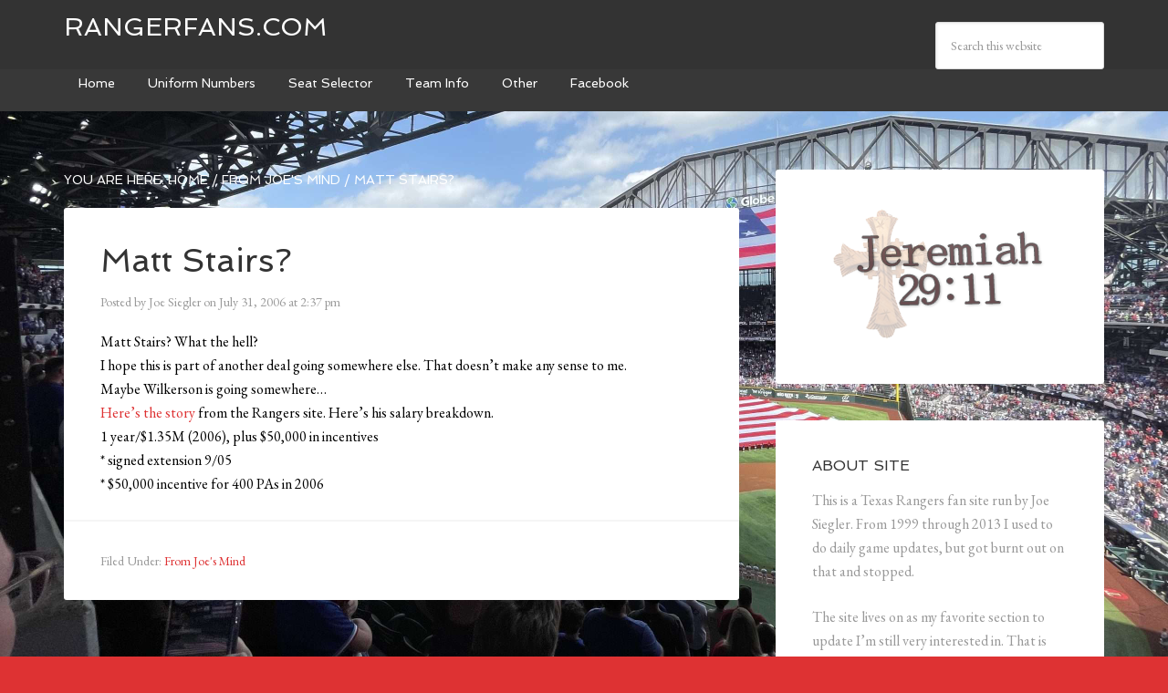

--- FILE ---
content_type: text/html; charset=UTF-8
request_url: https://www.rangerfans.com/2006/07/matt-stairs/
body_size: 11467
content:
<!DOCTYPE html>
<html lang="en-US"><head>
<meta charset="UTF-8">
<meta name="viewport" content="width=device-width, initial-scale=1">
<title>Matt Stairs? &mdash; Rangerfans.com</title>
<meta name="robots" content="max-image-preview:large">
<link rel="dns-prefetch" href="//fonts.googleapis.com">
<link rel="alternate" type="application/rss+xml" title="Rangerfans.com &raquo; Feed" href="https://www.rangerfans.com/feed/">
<link rel="alternate" type="application/rss+xml" title="Rangerfans.com &raquo; Comments Feed" href="https://www.rangerfans.com/comments/feed/">
<link rel="alternate" title="oEmbed (JSON)" type="application/json+oembed" href="https://www.rangerfans.com/wp-json/oembed/1.0/embed?url=https%3A%2F%2Fwww.rangerfans.com%2F2006%2F07%2Fmatt-stairs%2F">
<link rel="alternate" title="oEmbed (XML)" type="text/xml+oembed" href="https://www.rangerfans.com/wp-json/oembed/1.0/embed?url=https%3A%2F%2Fwww.rangerfans.com%2F2006%2F07%2Fmatt-stairs%2F&amp;format=xml">
<link rel="canonical" href="https://www.rangerfans.com/2006/07/matt-stairs/">
<style id="wp-img-auto-sizes-contain-inline-css" type="text/css">
img:is([sizes=auto i],[sizes^="auto," i]){contain-intrinsic-size:3000px 1500px}
/*# sourceURL=wp-img-auto-sizes-contain-inline-css */
</style>
<link rel="stylesheet" id="agency-pro-css" href="https://www.rangerfans.com/wp-content/themes/agency-pro/style.css?ver=3.1.5" type="text/css" media="all">
<style id="wp-emoji-styles-inline-css" type="text/css">

	img.wp-smiley, img.emoji {
		display: inline !important;
		border: none !important;
		box-shadow: none !important;
		height: 1em !important;
		width: 1em !important;
		margin: 0 0.07em !important;
		vertical-align: -0.1em !important;
		background: none !important;
		padding: 0 !important;
	}
/*# sourceURL=wp-emoji-styles-inline-css */
</style>
<style id="wp-block-library-inline-css" type="text/css">
:root{--wp-block-synced-color:#7a00df;--wp-block-synced-color--rgb:122,0,223;--wp-bound-block-color:var(--wp-block-synced-color);--wp-editor-canvas-background:#ddd;--wp-admin-theme-color:#007cba;--wp-admin-theme-color--rgb:0,124,186;--wp-admin-theme-color-darker-10:#006ba1;--wp-admin-theme-color-darker-10--rgb:0,107,160.5;--wp-admin-theme-color-darker-20:#005a87;--wp-admin-theme-color-darker-20--rgb:0,90,135;--wp-admin-border-width-focus:2px}@media (min-resolution:192dpi){:root{--wp-admin-border-width-focus:1.5px}}.wp-element-button{cursor:pointer}:root .has-very-light-gray-background-color{background-color:#eee}:root .has-very-dark-gray-background-color{background-color:#313131}:root .has-very-light-gray-color{color:#eee}:root .has-very-dark-gray-color{color:#313131}:root .has-vivid-green-cyan-to-vivid-cyan-blue-gradient-background{background:linear-gradient(135deg,#00d084,#0693e3)}:root .has-purple-crush-gradient-background{background:linear-gradient(135deg,#34e2e4,#4721fb 50%,#ab1dfe)}:root .has-hazy-dawn-gradient-background{background:linear-gradient(135deg,#faaca8,#dad0ec)}:root .has-subdued-olive-gradient-background{background:linear-gradient(135deg,#fafae1,#67a671)}:root .has-atomic-cream-gradient-background{background:linear-gradient(135deg,#fdd79a,#004a59)}:root .has-nightshade-gradient-background{background:linear-gradient(135deg,#330968,#31cdcf)}:root .has-midnight-gradient-background{background:linear-gradient(135deg,#020381,#2874fc)}:root{--wp--preset--font-size--normal:16px;--wp--preset--font-size--huge:42px}.has-regular-font-size{font-size:1em}.has-larger-font-size{font-size:2.625em}.has-normal-font-size{font-size:var(--wp--preset--font-size--normal)}.has-huge-font-size{font-size:var(--wp--preset--font-size--huge)}.has-text-align-center{text-align:center}.has-text-align-left{text-align:left}.has-text-align-right{text-align:right}.has-fit-text{white-space:nowrap!important}#end-resizable-editor-section{display:none}.aligncenter{clear:both}.items-justified-left{justify-content:flex-start}.items-justified-center{justify-content:center}.items-justified-right{justify-content:flex-end}.items-justified-space-between{justify-content:space-between}.screen-reader-text{border:0;clip-path:inset(50%);height:1px;margin:-1px;overflow:hidden;padding:0;position:absolute;width:1px;word-wrap:normal!important}.screen-reader-text:focus{background-color:#ddd;clip-path:none;color:#444;display:block;font-size:1em;height:auto;left:5px;line-height:normal;padding:15px 23px 14px;text-decoration:none;top:5px;width:auto;z-index:100000}html :where(.has-border-color){border-style:solid}html :where([style*=border-top-color]){border-top-style:solid}html :where([style*=border-right-color]){border-right-style:solid}html :where([style*=border-bottom-color]){border-bottom-style:solid}html :where([style*=border-left-color]){border-left-style:solid}html :where([style*=border-width]){border-style:solid}html :where([style*=border-top-width]){border-top-style:solid}html :where([style*=border-right-width]){border-right-style:solid}html :where([style*=border-bottom-width]){border-bottom-style:solid}html :where([style*=border-left-width]){border-left-style:solid}html :where(img[class*=wp-image-]){height:auto;max-width:100%}:where(figure){margin:0 0 1em}html :where(.is-position-sticky){--wp-admin--admin-bar--position-offset:var(--wp-admin--admin-bar--height,0px)}@media screen and (max-width:600px){html :where(.is-position-sticky){--wp-admin--admin-bar--position-offset:0px}}

/*# sourceURL=wp-block-library-inline-css */
</style><style id="global-styles-inline-css" type="text/css">
:root{--wp--preset--aspect-ratio--square: 1;--wp--preset--aspect-ratio--4-3: 4/3;--wp--preset--aspect-ratio--3-4: 3/4;--wp--preset--aspect-ratio--3-2: 3/2;--wp--preset--aspect-ratio--2-3: 2/3;--wp--preset--aspect-ratio--16-9: 16/9;--wp--preset--aspect-ratio--9-16: 9/16;--wp--preset--color--black: #000000;--wp--preset--color--cyan-bluish-gray: #abb8c3;--wp--preset--color--white: #ffffff;--wp--preset--color--pale-pink: #f78da7;--wp--preset--color--vivid-red: #cf2e2e;--wp--preset--color--luminous-vivid-orange: #ff6900;--wp--preset--color--luminous-vivid-amber: #fcb900;--wp--preset--color--light-green-cyan: #7bdcb5;--wp--preset--color--vivid-green-cyan: #00d084;--wp--preset--color--pale-cyan-blue: #8ed1fc;--wp--preset--color--vivid-cyan-blue: #0693e3;--wp--preset--color--vivid-purple: #9b51e0;--wp--preset--gradient--vivid-cyan-blue-to-vivid-purple: linear-gradient(135deg,rgb(6,147,227) 0%,rgb(155,81,224) 100%);--wp--preset--gradient--light-green-cyan-to-vivid-green-cyan: linear-gradient(135deg,rgb(122,220,180) 0%,rgb(0,208,130) 100%);--wp--preset--gradient--luminous-vivid-amber-to-luminous-vivid-orange: linear-gradient(135deg,rgb(252,185,0) 0%,rgb(255,105,0) 100%);--wp--preset--gradient--luminous-vivid-orange-to-vivid-red: linear-gradient(135deg,rgb(255,105,0) 0%,rgb(207,46,46) 100%);--wp--preset--gradient--very-light-gray-to-cyan-bluish-gray: linear-gradient(135deg,rgb(238,238,238) 0%,rgb(169,184,195) 100%);--wp--preset--gradient--cool-to-warm-spectrum: linear-gradient(135deg,rgb(74,234,220) 0%,rgb(151,120,209) 20%,rgb(207,42,186) 40%,rgb(238,44,130) 60%,rgb(251,105,98) 80%,rgb(254,248,76) 100%);--wp--preset--gradient--blush-light-purple: linear-gradient(135deg,rgb(255,206,236) 0%,rgb(152,150,240) 100%);--wp--preset--gradient--blush-bordeaux: linear-gradient(135deg,rgb(254,205,165) 0%,rgb(254,45,45) 50%,rgb(107,0,62) 100%);--wp--preset--gradient--luminous-dusk: linear-gradient(135deg,rgb(255,203,112) 0%,rgb(199,81,192) 50%,rgb(65,88,208) 100%);--wp--preset--gradient--pale-ocean: linear-gradient(135deg,rgb(255,245,203) 0%,rgb(182,227,212) 50%,rgb(51,167,181) 100%);--wp--preset--gradient--electric-grass: linear-gradient(135deg,rgb(202,248,128) 0%,rgb(113,206,126) 100%);--wp--preset--gradient--midnight: linear-gradient(135deg,rgb(2,3,129) 0%,rgb(40,116,252) 100%);--wp--preset--font-size--small: 13px;--wp--preset--font-size--medium: 20px;--wp--preset--font-size--large: 36px;--wp--preset--font-size--x-large: 42px;--wp--preset--spacing--20: 0.44rem;--wp--preset--spacing--30: 0.67rem;--wp--preset--spacing--40: 1rem;--wp--preset--spacing--50: 1.5rem;--wp--preset--spacing--60: 2.25rem;--wp--preset--spacing--70: 3.38rem;--wp--preset--spacing--80: 5.06rem;--wp--preset--shadow--natural: 6px 6px 9px rgba(0, 0, 0, 0.2);--wp--preset--shadow--deep: 12px 12px 50px rgba(0, 0, 0, 0.4);--wp--preset--shadow--sharp: 6px 6px 0px rgba(0, 0, 0, 0.2);--wp--preset--shadow--outlined: 6px 6px 0px -3px rgb(255, 255, 255), 6px 6px rgb(0, 0, 0);--wp--preset--shadow--crisp: 6px 6px 0px rgb(0, 0, 0);}:where(.is-layout-flex){gap: 0.5em;}:where(.is-layout-grid){gap: 0.5em;}body .is-layout-flex{display: flex;}.is-layout-flex{flex-wrap: wrap;align-items: center;}.is-layout-flex > :is(*, div){margin: 0;}body .is-layout-grid{display: grid;}.is-layout-grid > :is(*, div){margin: 0;}:where(.wp-block-columns.is-layout-flex){gap: 2em;}:where(.wp-block-columns.is-layout-grid){gap: 2em;}:where(.wp-block-post-template.is-layout-flex){gap: 1.25em;}:where(.wp-block-post-template.is-layout-grid){gap: 1.25em;}.has-black-color{color: var(--wp--preset--color--black) !important;}.has-cyan-bluish-gray-color{color: var(--wp--preset--color--cyan-bluish-gray) !important;}.has-white-color{color: var(--wp--preset--color--white) !important;}.has-pale-pink-color{color: var(--wp--preset--color--pale-pink) !important;}.has-vivid-red-color{color: var(--wp--preset--color--vivid-red) !important;}.has-luminous-vivid-orange-color{color: var(--wp--preset--color--luminous-vivid-orange) !important;}.has-luminous-vivid-amber-color{color: var(--wp--preset--color--luminous-vivid-amber) !important;}.has-light-green-cyan-color{color: var(--wp--preset--color--light-green-cyan) !important;}.has-vivid-green-cyan-color{color: var(--wp--preset--color--vivid-green-cyan) !important;}.has-pale-cyan-blue-color{color: var(--wp--preset--color--pale-cyan-blue) !important;}.has-vivid-cyan-blue-color{color: var(--wp--preset--color--vivid-cyan-blue) !important;}.has-vivid-purple-color{color: var(--wp--preset--color--vivid-purple) !important;}.has-black-background-color{background-color: var(--wp--preset--color--black) !important;}.has-cyan-bluish-gray-background-color{background-color: var(--wp--preset--color--cyan-bluish-gray) !important;}.has-white-background-color{background-color: var(--wp--preset--color--white) !important;}.has-pale-pink-background-color{background-color: var(--wp--preset--color--pale-pink) !important;}.has-vivid-red-background-color{background-color: var(--wp--preset--color--vivid-red) !important;}.has-luminous-vivid-orange-background-color{background-color: var(--wp--preset--color--luminous-vivid-orange) !important;}.has-luminous-vivid-amber-background-color{background-color: var(--wp--preset--color--luminous-vivid-amber) !important;}.has-light-green-cyan-background-color{background-color: var(--wp--preset--color--light-green-cyan) !important;}.has-vivid-green-cyan-background-color{background-color: var(--wp--preset--color--vivid-green-cyan) !important;}.has-pale-cyan-blue-background-color{background-color: var(--wp--preset--color--pale-cyan-blue) !important;}.has-vivid-cyan-blue-background-color{background-color: var(--wp--preset--color--vivid-cyan-blue) !important;}.has-vivid-purple-background-color{background-color: var(--wp--preset--color--vivid-purple) !important;}.has-black-border-color{border-color: var(--wp--preset--color--black) !important;}.has-cyan-bluish-gray-border-color{border-color: var(--wp--preset--color--cyan-bluish-gray) !important;}.has-white-border-color{border-color: var(--wp--preset--color--white) !important;}.has-pale-pink-border-color{border-color: var(--wp--preset--color--pale-pink) !important;}.has-vivid-red-border-color{border-color: var(--wp--preset--color--vivid-red) !important;}.has-luminous-vivid-orange-border-color{border-color: var(--wp--preset--color--luminous-vivid-orange) !important;}.has-luminous-vivid-amber-border-color{border-color: var(--wp--preset--color--luminous-vivid-amber) !important;}.has-light-green-cyan-border-color{border-color: var(--wp--preset--color--light-green-cyan) !important;}.has-vivid-green-cyan-border-color{border-color: var(--wp--preset--color--vivid-green-cyan) !important;}.has-pale-cyan-blue-border-color{border-color: var(--wp--preset--color--pale-cyan-blue) !important;}.has-vivid-cyan-blue-border-color{border-color: var(--wp--preset--color--vivid-cyan-blue) !important;}.has-vivid-purple-border-color{border-color: var(--wp--preset--color--vivid-purple) !important;}.has-vivid-cyan-blue-to-vivid-purple-gradient-background{background: var(--wp--preset--gradient--vivid-cyan-blue-to-vivid-purple) !important;}.has-light-green-cyan-to-vivid-green-cyan-gradient-background{background: var(--wp--preset--gradient--light-green-cyan-to-vivid-green-cyan) !important;}.has-luminous-vivid-amber-to-luminous-vivid-orange-gradient-background{background: var(--wp--preset--gradient--luminous-vivid-amber-to-luminous-vivid-orange) !important;}.has-luminous-vivid-orange-to-vivid-red-gradient-background{background: var(--wp--preset--gradient--luminous-vivid-orange-to-vivid-red) !important;}.has-very-light-gray-to-cyan-bluish-gray-gradient-background{background: var(--wp--preset--gradient--very-light-gray-to-cyan-bluish-gray) !important;}.has-cool-to-warm-spectrum-gradient-background{background: var(--wp--preset--gradient--cool-to-warm-spectrum) !important;}.has-blush-light-purple-gradient-background{background: var(--wp--preset--gradient--blush-light-purple) !important;}.has-blush-bordeaux-gradient-background{background: var(--wp--preset--gradient--blush-bordeaux) !important;}.has-luminous-dusk-gradient-background{background: var(--wp--preset--gradient--luminous-dusk) !important;}.has-pale-ocean-gradient-background{background: var(--wp--preset--gradient--pale-ocean) !important;}.has-electric-grass-gradient-background{background: var(--wp--preset--gradient--electric-grass) !important;}.has-midnight-gradient-background{background: var(--wp--preset--gradient--midnight) !important;}.has-small-font-size{font-size: var(--wp--preset--font-size--small) !important;}.has-medium-font-size{font-size: var(--wp--preset--font-size--medium) !important;}.has-large-font-size{font-size: var(--wp--preset--font-size--large) !important;}.has-x-large-font-size{font-size: var(--wp--preset--font-size--x-large) !important;}
/*# sourceURL=global-styles-inline-css */
</style>

<style id="classic-theme-styles-inline-css" type="text/css">
/*! This file is auto-generated */
.wp-block-button__link{color:#fff;background-color:#32373c;border-radius:9999px;box-shadow:none;text-decoration:none;padding:calc(.667em + 2px) calc(1.333em + 2px);font-size:1.125em}.wp-block-file__button{background:#32373c;color:#fff;text-decoration:none}
/*# sourceURL=/wp-includes/css/classic-themes.min.css */
</style>
<link rel="stylesheet" id="ce_responsive-css" href="https://www.rangerfans.com/wp-content/plugins/simple-embed-code/css/video-container.min.css?ver=2.5.1" type="text/css" media="all">
<link rel="stylesheet" id="dashicons-css" href="https://www.rangerfans.com/wp-includes/css/dashicons.min.css?ver=6.9" type="text/css" media="all">
<link rel="stylesheet" id="google-fonts-css" href="//fonts.googleapis.com/css?family=EB+Garamond%7CSpinnaker&amp;ver=3.1.5" type="text/css" media="all">
<link rel="stylesheet" id="fancybox-css" href="https://www.rangerfans.com/wp-content/plugins/easy-fancybox/fancybox/1.5.4/jquery.fancybox.min.css?ver=6.9" type="text/css" media="screen">
<script type="text/javascript" src="https://www.rangerfans.com/wp-includes/js/jquery/jquery.min.js?ver=3.7.1" id="jquery-core-js"></script>
<script type="text/javascript" src="https://www.rangerfans.com/wp-includes/js/jquery/jquery-migrate.min.js?ver=3.4.1" id="jquery-migrate-js"></script>
<script type="text/javascript" src="https://www.rangerfans.com/wp-content/themes/agency-pro/js/responsive-menu.js?ver=1.0.0" id="agency-responsive-menu-js"></script>
<script type="text/javascript" src="https://www.rangerfans.com/wp-content/themes/agency-pro/js/backstretch.js?ver=1.0.0" id="agency-pro-backstretch-js"></script>
<script type="text/javascript" id="agency-pro-backstretch-set-js-extra">
/* <![CDATA[ */
var BackStretchImg = {"src":"https://www.rangerfans.com/wp-content/uploads/2022/04/2022homeopener-scaled.jpg"};
//# sourceURL=agency-pro-backstretch-set-js-extra
/* ]]> */
</script>
<script type="text/javascript" src="https://www.rangerfans.com/wp-content/themes/agency-pro/js/backstretch-set.js?ver=1.0.0" id="agency-pro-backstretch-set-js"></script>
<link rel="https://api.w.org/" href="https://www.rangerfans.com/wp-json/"><link rel="alternate" title="JSON" type="application/json" href="https://www.rangerfans.com/wp-json/wp/v2/posts/1731"><link rel="EditURI" type="application/rsd+xml" title="RSD" href="https://www.rangerfans.com/xmlrpc.php?rsd">
<link rel="icon" href="https://www.rangerfans.com/wp-content/themes/agency-pro/images/favicon.ico">
<!-- Google tag (gtag.js) -->
<script async="" src="https://www.googletagmanager.com/gtag/js?id=G-TKCJSVN4QR"></script>
<script>
  window.dataLayer = window.dataLayer || [];
  function gtag(){dataLayer.push(arguments);}
  gtag('js', new Date());

  gtag('config', 'G-TKCJSVN4QR');
</script> </head>
<body class="wp-singular post-template-default single single-post postid-1731 single-format-standard wp-theme-genesis wp-child-theme-agency-pro custom-header content-sidebar genesis-breadcrumbs-visible genesis-footer-widgets-hidden agency-pro-red" itemscope="" itemtype="https://schema.org/WebPage"><header class="site-header" itemscope="" itemtype="https://schema.org/WPHeader"><div class="wrap"><div class="title-area"><p class="site-title" itemprop="headline"><a href="https://www.rangerfans.com/">Rangerfans.com</a></p></div><div class="widget-area header-widget-area"><section id="search-5" class="widget widget_search"><div class="widget-wrap"><form class="search-form" method="get" action="https://www.rangerfans.com/" role="search" itemprop="potentialAction" itemscope="" itemtype="https://schema.org/SearchAction"><input class="search-form-input" type="search" name="s" id="searchform-1" placeholder="Search this website" itemprop="query-input"><input class="search-form-submit" type="submit" value="Search"><meta content="https://www.rangerfans.com/?s={s}" itemprop="target"></form></div></section>
</div></div></header><div class="site-container"><nav class="nav-primary" aria-label="Main" itemscope="" itemtype="https://schema.org/SiteNavigationElement"><div class="wrap"><ul id="menu-top-menu" class="menu genesis-nav-menu menu-primary"><li id="menu-item-679" class="menu-item menu-item-type-custom menu-item-object-custom menu-item-home menu-item-679"><a href="https://www.rangerfans.com" itemprop="url"><span itemprop="name">Home</span></a></li>
<li id="menu-item-4898" class="uniform menu-item menu-item-type-post_type menu-item-object-page menu-item-has-children menu-item-4898"><a href="https://www.rangerfans.com/team-info/uniformnumbers/" itemprop="url"><span itemprop="name">Uniform Numbers</span></a>
<ul class="sub-menu">
	<li id="menu-item-6325" class="menu-item menu-item-type-post_type menu-item-object-page menu-item-6325"><a href="https://www.rangerfans.com/team-info/uniformnumbers/unif00/" itemprop="url"><span itemprop="name">0</span></a></li>
	<li id="menu-item-4903" class="menu-item menu-item-type-post_type menu-item-object-page menu-item-4903"><a href="https://www.rangerfans.com/team-info/uniformnumbers/unif01/" itemprop="url"><span itemprop="name">1</span></a></li>
	<li id="menu-item-6328" class="menu-item menu-item-type-post_type menu-item-object-page menu-item-6328"><a href="https://www.rangerfans.com/team-info/uniformnumbers/unif02/" itemprop="url"><span itemprop="name">2</span></a></li>
	<li id="menu-item-6331" class="menu-item menu-item-type-post_type menu-item-object-page menu-item-6331"><a href="https://www.rangerfans.com/team-info/uniformnumbers/unif03/" itemprop="url"><span itemprop="name">3</span></a></li>
	<li id="menu-item-6337" class="menu-item menu-item-type-post_type menu-item-object-page menu-item-6337"><a href="https://www.rangerfans.com/team-info/uniformnumbers/unif04/" itemprop="url"><span itemprop="name">4</span></a></li>
	<li id="menu-item-6403" class="menu-item menu-item-type-post_type menu-item-object-page menu-item-6403"><a href="https://www.rangerfans.com/team-info/uniformnumbers/unif05/" itemprop="url"><span itemprop="name">5</span></a></li>
	<li id="menu-item-6402" class="menu-item menu-item-type-post_type menu-item-object-page menu-item-6402"><a href="https://www.rangerfans.com/team-info/uniformnumbers/unif06/" itemprop="url"><span itemprop="name">6</span></a></li>
	<li id="menu-item-6401" class="menu-item menu-item-type-post_type menu-item-object-page menu-item-6401"><a href="https://www.rangerfans.com/team-info/uniformnumbers/unif07/" itemprop="url"><span itemprop="name">7</span></a></li>
	<li id="menu-item-6400" class="menu-item menu-item-type-post_type menu-item-object-page menu-item-6400"><a href="https://www.rangerfans.com/team-info/uniformnumbers/unif08/" itemprop="url"><span itemprop="name">8</span></a></li>
	<li id="menu-item-6399" class="menu-item menu-item-type-post_type menu-item-object-page menu-item-6399"><a href="https://www.rangerfans.com/team-info/uniformnumbers/unif09/" itemprop="url"><span itemprop="name">9</span></a></li>
	<li id="menu-item-6398" class="menu-item menu-item-type-post_type menu-item-object-page menu-item-6398"><a href="https://www.rangerfans.com/team-info/uniformnumbers/unif10/" itemprop="url"><span itemprop="name">10</span></a></li>
	<li id="menu-item-6394" class="menu-item menu-item-type-post_type menu-item-object-page menu-item-6394"><a href="https://www.rangerfans.com/team-info/uniformnumbers/unif11/" itemprop="url"><span itemprop="name">11</span></a></li>
	<li id="menu-item-6397" class="menu-item menu-item-type-post_type menu-item-object-page menu-item-6397"><a href="https://www.rangerfans.com/team-info/uniformnumbers/unif12/" itemprop="url"><span itemprop="name">12</span></a></li>
	<li id="menu-item-6396" class="menu-item menu-item-type-post_type menu-item-object-page menu-item-6396"><a href="https://www.rangerfans.com/team-info/uniformnumbers/unif13/" itemprop="url"><span itemprop="name">13</span></a></li>
	<li id="menu-item-6395" class="menu-item menu-item-type-post_type menu-item-object-page menu-item-6395"><a href="https://www.rangerfans.com/team-info/uniformnumbers/unif14/" itemprop="url"><span itemprop="name">14</span></a></li>
	<li id="menu-item-6435" class="menu-item menu-item-type-post_type menu-item-object-page menu-item-6435"><a href="https://www.rangerfans.com/team-info/uniformnumbers/unif15/" itemprop="url"><span itemprop="name">15</span></a></li>
	<li id="menu-item-6434" class="menu-item menu-item-type-post_type menu-item-object-page menu-item-6434"><a href="https://www.rangerfans.com/team-info/uniformnumbers/unif16/" itemprop="url"><span itemprop="name">16</span></a></li>
	<li id="menu-item-6433" class="menu-item menu-item-type-post_type menu-item-object-page menu-item-6433"><a href="https://www.rangerfans.com/team-info/uniformnumbers/unif17/" itemprop="url"><span itemprop="name">17</span></a></li>
	<li id="menu-item-6432" class="menu-item menu-item-type-post_type menu-item-object-page menu-item-6432"><a href="https://www.rangerfans.com/team-info/uniformnumbers/unif18/" itemprop="url"><span itemprop="name">18</span></a></li>
	<li id="menu-item-6431" class="menu-item menu-item-type-post_type menu-item-object-page menu-item-6431"><a href="https://www.rangerfans.com/team-info/uniformnumbers/unif19/" itemprop="url"><span itemprop="name">19</span></a></li>
	<li id="menu-item-6430" class="menu-item menu-item-type-post_type menu-item-object-page menu-item-6430"><a href="https://www.rangerfans.com/team-info/uniformnumbers/unif20/" itemprop="url"><span itemprop="name">20</span></a></li>
	<li id="menu-item-6461" class="menu-item menu-item-type-post_type menu-item-object-page menu-item-6461"><a href="https://www.rangerfans.com/team-info/uniformnumbers/unif21/" itemprop="url"><span itemprop="name">21</span></a></li>
	<li id="menu-item-6460" class="menu-item menu-item-type-post_type menu-item-object-page menu-item-6460"><a href="https://www.rangerfans.com/team-info/uniformnumbers/unif22/" itemprop="url"><span itemprop="name">22</span></a></li>
	<li id="menu-item-6459" class="menu-item menu-item-type-post_type menu-item-object-page menu-item-6459"><a href="https://www.rangerfans.com/team-info/uniformnumbers/unif23/" itemprop="url"><span itemprop="name">23</span></a></li>
	<li id="menu-item-6458" class="menu-item menu-item-type-post_type menu-item-object-page menu-item-6458"><a href="https://www.rangerfans.com/team-info/uniformnumbers/unif24/" itemprop="url"><span itemprop="name">24</span></a></li>
	<li id="menu-item-6457" class="menu-item menu-item-type-post_type menu-item-object-page menu-item-6457"><a href="https://www.rangerfans.com/team-info/uniformnumbers/unif25/" itemprop="url"><span itemprop="name">25</span></a></li>
	<li id="menu-item-6474" class="menu-item menu-item-type-post_type menu-item-object-page menu-item-6474"><a href="https://www.rangerfans.com/team-info/uniformnumbers/unif26/" itemprop="url"><span itemprop="name">26</span></a></li>
	<li id="menu-item-6473" class="menu-item menu-item-type-post_type menu-item-object-page menu-item-6473"><a href="https://www.rangerfans.com/team-info/uniformnumbers/unif27/" itemprop="url"><span itemprop="name">27</span></a></li>
	<li id="menu-item-6472" class="menu-item menu-item-type-post_type menu-item-object-page menu-item-6472"><a href="https://www.rangerfans.com/team-info/uniformnumbers/unif28/" itemprop="url"><span itemprop="name">28</span></a></li>
	<li id="menu-item-6492" class="menu-item menu-item-type-post_type menu-item-object-page menu-item-6492"><a href="https://www.rangerfans.com/team-info/uniformnumbers/unif29/" itemprop="url"><span itemprop="name">29</span></a></li>
	<li id="menu-item-6491" class="menu-item menu-item-type-post_type menu-item-object-page menu-item-6491"><a href="https://www.rangerfans.com/team-info/uniformnumbers/unif30/" itemprop="url"><span itemprop="name">30</span></a></li>
	<li id="menu-item-6490" class="menu-item menu-item-type-post_type menu-item-object-page menu-item-6490"><a href="https://www.rangerfans.com/team-info/uniformnumbers/unif31/" itemprop="url"><span itemprop="name">31</span></a></li>
	<li id="menu-item-6489" class="menu-item menu-item-type-post_type menu-item-object-page menu-item-6489"><a href="https://www.rangerfans.com/team-info/uniformnumbers/unif32/" itemprop="url"><span itemprop="name">32</span></a></li>
	<li id="menu-item-6527" class="menu-item menu-item-type-post_type menu-item-object-page menu-item-6527"><a href="https://www.rangerfans.com/team-info/uniformnumbers/unif33/" itemprop="url"><span itemprop="name">33</span></a></li>
	<li id="menu-item-6526" class="menu-item menu-item-type-post_type menu-item-object-page menu-item-6526"><a href="https://www.rangerfans.com/team-info/uniformnumbers/unif34/" itemprop="url"><span itemprop="name">34</span></a></li>
	<li id="menu-item-6525" class="menu-item menu-item-type-post_type menu-item-object-page menu-item-6525"><a href="https://www.rangerfans.com/team-info/uniformnumbers/unif35/" itemprop="url"><span itemprop="name">35</span></a></li>
	<li id="menu-item-6524" class="menu-item menu-item-type-post_type menu-item-object-page menu-item-6524"><a href="https://www.rangerfans.com/team-info/uniformnumbers/unif36/" itemprop="url"><span itemprop="name">36</span></a></li>
	<li id="menu-item-6523" class="menu-item menu-item-type-post_type menu-item-object-page menu-item-6523"><a href="https://www.rangerfans.com/team-info/uniformnumbers/unif37/" itemprop="url"><span itemprop="name">37</span></a></li>
	<li id="menu-item-6522" class="menu-item menu-item-type-post_type menu-item-object-page menu-item-6522"><a href="https://www.rangerfans.com/team-info/uniformnumbers/unif38/" itemprop="url"><span itemprop="name">38</span></a></li>
	<li id="menu-item-6521" class="menu-item menu-item-type-post_type menu-item-object-page menu-item-6521"><a href="https://www.rangerfans.com/team-info/uniformnumbers/unif39/" itemprop="url"><span itemprop="name">39</span></a></li>
	<li id="menu-item-6531" class="menu-item menu-item-type-post_type menu-item-object-page menu-item-6531"><a href="https://www.rangerfans.com/team-info/uniformnumbers/unif40/" itemprop="url"><span itemprop="name">40</span></a></li>
	<li id="menu-item-6579" class="menu-item menu-item-type-post_type menu-item-object-page menu-item-6579"><a href="https://www.rangerfans.com/team-info/uniformnumbers/unif41/" itemprop="url"><span itemprop="name">41</span></a></li>
	<li id="menu-item-6578" class="menu-item menu-item-type-post_type menu-item-object-page menu-item-6578"><a href="https://www.rangerfans.com/team-info/uniformnumbers/unif42/" itemprop="url"><span itemprop="name">42</span></a></li>
	<li id="menu-item-6577" class="menu-item menu-item-type-post_type menu-item-object-page menu-item-6577"><a href="https://www.rangerfans.com/team-info/uniformnumbers/unif43/" itemprop="url"><span itemprop="name">43</span></a></li>
	<li id="menu-item-6576" class="menu-item menu-item-type-post_type menu-item-object-page menu-item-6576"><a href="https://www.rangerfans.com/team-info/uniformnumbers/unif44/" itemprop="url"><span itemprop="name">44</span></a></li>
	<li id="menu-item-6575" class="menu-item menu-item-type-post_type menu-item-object-page menu-item-6575"><a href="https://www.rangerfans.com/team-info/uniformnumbers/unif45/" itemprop="url"><span itemprop="name">45</span></a></li>
	<li id="menu-item-6574" class="menu-item menu-item-type-post_type menu-item-object-page menu-item-6574"><a href="https://www.rangerfans.com/team-info/uniformnumbers/unif46/" itemprop="url"><span itemprop="name">46</span></a></li>
	<li id="menu-item-6573" class="menu-item menu-item-type-post_type menu-item-object-page menu-item-6573"><a href="https://www.rangerfans.com/team-info/uniformnumbers/unif47/" itemprop="url"><span itemprop="name">47</span></a></li>
	<li id="menu-item-6572" class="menu-item menu-item-type-post_type menu-item-object-page menu-item-6572"><a href="https://www.rangerfans.com/team-info/uniformnumbers/unif48/" itemprop="url"><span itemprop="name">48</span></a></li>
	<li id="menu-item-6571" class="menu-item menu-item-type-post_type menu-item-object-page menu-item-6571"><a href="https://www.rangerfans.com/team-info/uniformnumbers/unif49/" itemprop="url"><span itemprop="name">49</span></a></li>
	<li id="menu-item-6570" class="menu-item menu-item-type-post_type menu-item-object-page menu-item-6570"><a href="https://www.rangerfans.com/team-info/uniformnumbers/unif50/" itemprop="url"><span itemprop="name">50</span></a></li>
	<li id="menu-item-6738" class="menu-item menu-item-type-post_type menu-item-object-page menu-item-6738"><a href="https://www.rangerfans.com/team-info/uniformnumbers/unif51/" itemprop="url"><span itemprop="name">51</span></a></li>
	<li id="menu-item-6741" class="menu-item menu-item-type-post_type menu-item-object-page menu-item-6741"><a href="https://www.rangerfans.com/team-info/uniformnumbers/unif52/" itemprop="url"><span itemprop="name">52</span></a></li>
	<li id="menu-item-6742" class="menu-item menu-item-type-post_type menu-item-object-page menu-item-6742"><a href="https://www.rangerfans.com/team-info/uniformnumbers/unif53/" itemprop="url"><span itemprop="name">53</span></a></li>
	<li id="menu-item-6743" class="menu-item menu-item-type-post_type menu-item-object-page menu-item-6743"><a href="https://www.rangerfans.com/team-info/uniformnumbers/unif54/" itemprop="url"><span itemprop="name">54</span></a></li>
	<li id="menu-item-6744" class="menu-item menu-item-type-post_type menu-item-object-page menu-item-6744"><a href="https://www.rangerfans.com/team-info/uniformnumbers/unif55/" itemprop="url"><span itemprop="name">55</span></a></li>
	<li id="menu-item-6745" class="menu-item menu-item-type-post_type menu-item-object-page menu-item-6745"><a href="https://www.rangerfans.com/team-info/uniformnumbers/unif56/" itemprop="url"><span itemprop="name">56</span></a></li>
	<li id="menu-item-6746" class="menu-item menu-item-type-post_type menu-item-object-page menu-item-6746"><a href="https://www.rangerfans.com/team-info/uniformnumbers/unif57/" itemprop="url"><span itemprop="name">57</span></a></li>
	<li id="menu-item-6747" class="menu-item menu-item-type-post_type menu-item-object-page menu-item-6747"><a href="https://www.rangerfans.com/team-info/uniformnumbers/unif58/" itemprop="url"><span itemprop="name">58</span></a></li>
	<li id="menu-item-6748" class="menu-item menu-item-type-post_type menu-item-object-page menu-item-6748"><a href="https://www.rangerfans.com/team-info/uniformnumbers/unif59/" itemprop="url"><span itemprop="name">59</span></a></li>
	<li id="menu-item-6749" class="menu-item menu-item-type-post_type menu-item-object-page menu-item-6749"><a href="https://www.rangerfans.com/team-info/uniformnumbers/unif60/" itemprop="url"><span itemprop="name">60</span></a></li>
	<li id="menu-item-6750" class="menu-item menu-item-type-post_type menu-item-object-page menu-item-6750"><a href="https://www.rangerfans.com/team-info/uniformnumbers/unif61/" itemprop="url"><span itemprop="name">61</span></a></li>
	<li id="menu-item-6751" class="menu-item menu-item-type-post_type menu-item-object-page menu-item-6751"><a href="https://www.rangerfans.com/team-info/uniformnumbers/unif62/" itemprop="url"><span itemprop="name">62</span></a></li>
	<li id="menu-item-6752" class="menu-item menu-item-type-post_type menu-item-object-page menu-item-6752"><a href="https://www.rangerfans.com/team-info/uniformnumbers/unif63/" itemprop="url"><span itemprop="name">63</span></a></li>
	<li id="menu-item-6753" class="menu-item menu-item-type-post_type menu-item-object-page menu-item-6753"><a href="https://www.rangerfans.com/team-info/uniformnumbers/unif64/" itemprop="url"><span itemprop="name">64</span></a></li>
	<li id="menu-item-6754" class="menu-item menu-item-type-post_type menu-item-object-page menu-item-6754"><a href="https://www.rangerfans.com/team-info/uniformnumbers/unif65/" itemprop="url"><span itemprop="name">65</span></a></li>
	<li id="menu-item-6755" class="menu-item menu-item-type-post_type menu-item-object-page menu-item-6755"><a href="https://www.rangerfans.com/team-info/uniformnumbers/unif66/" itemprop="url"><span itemprop="name">66</span></a></li>
	<li id="menu-item-6756" class="menu-item menu-item-type-post_type menu-item-object-page menu-item-6756"><a href="https://www.rangerfans.com/team-info/uniformnumbers/unif67/" itemprop="url"><span itemprop="name">67</span></a></li>
	<li id="menu-item-6757" class="menu-item menu-item-type-post_type menu-item-object-page menu-item-6757"><a href="https://www.rangerfans.com/team-info/uniformnumbers/unif68/" itemprop="url"><span itemprop="name">68</span></a></li>
	<li id="menu-item-6758" class="menu-item menu-item-type-post_type menu-item-object-page menu-item-6758"><a href="https://www.rangerfans.com/team-info/uniformnumbers/unif69/" itemprop="url"><span itemprop="name">69</span></a></li>
	<li id="menu-item-6759" class="menu-item menu-item-type-post_type menu-item-object-page menu-item-6759"><a href="https://www.rangerfans.com/team-info/uniformnumbers/unif70/" itemprop="url"><span itemprop="name">70</span></a></li>
	<li id="menu-item-6760" class="menu-item menu-item-type-post_type menu-item-object-page menu-item-6760"><a href="https://www.rangerfans.com/team-info/uniformnumbers/unif71/" itemprop="url"><span itemprop="name">71</span></a></li>
	<li id="menu-item-6761" class="menu-item menu-item-type-post_type menu-item-object-page menu-item-6761"><a href="https://www.rangerfans.com/team-info/uniformnumbers/unif72/" itemprop="url"><span itemprop="name">72</span></a></li>
	<li id="menu-item-6762" class="menu-item menu-item-type-post_type menu-item-object-page menu-item-6762"><a href="https://www.rangerfans.com/team-info/uniformnumbers/unif73/" itemprop="url"><span itemprop="name">73</span></a></li>
	<li id="menu-item-6763" class="menu-item menu-item-type-post_type menu-item-object-page menu-item-6763"><a href="https://www.rangerfans.com/team-info/uniformnumbers/unif74/" itemprop="url"><span itemprop="name">74</span></a></li>
	<li id="menu-item-6764" class="menu-item menu-item-type-post_type menu-item-object-page menu-item-6764"><a href="https://www.rangerfans.com/team-info/uniformnumbers/unif75/" itemprop="url"><span itemprop="name">75</span></a></li>
	<li id="menu-item-6765" class="menu-item menu-item-type-post_type menu-item-object-page menu-item-6765"><a href="https://www.rangerfans.com/team-info/uniformnumbers/unif76/" itemprop="url"><span itemprop="name">76</span></a></li>
	<li id="menu-item-6766" class="menu-item menu-item-type-post_type menu-item-object-page menu-item-6766"><a href="https://www.rangerfans.com/team-info/uniformnumbers/unif77/" itemprop="url"><span itemprop="name">77</span></a></li>
	<li id="menu-item-6767" class="menu-item menu-item-type-post_type menu-item-object-page menu-item-6767"><a href="https://www.rangerfans.com/team-info/uniformnumbers/unif78/" itemprop="url"><span itemprop="name">78</span></a></li>
	<li id="menu-item-6768" class="menu-item menu-item-type-post_type menu-item-object-page menu-item-6768"><a href="https://www.rangerfans.com/team-info/uniformnumbers/unif79/" itemprop="url"><span itemprop="name">79</span></a></li>
	<li id="menu-item-6769" class="menu-item menu-item-type-post_type menu-item-object-page menu-item-6769"><a href="https://www.rangerfans.com/team-info/uniformnumbers/unif80/" itemprop="url"><span itemprop="name">80</span></a></li>
	<li id="menu-item-6770" class="menu-item menu-item-type-post_type menu-item-object-page menu-item-6770"><a href="https://www.rangerfans.com/team-info/uniformnumbers/unif81/" itemprop="url"><span itemprop="name">81</span></a></li>
	<li id="menu-item-6771" class="menu-item menu-item-type-post_type menu-item-object-page menu-item-6771"><a href="https://www.rangerfans.com/team-info/uniformnumbers/unif82/" itemprop="url"><span itemprop="name">82</span></a></li>
	<li id="menu-item-6772" class="menu-item menu-item-type-post_type menu-item-object-page menu-item-6772"><a href="https://www.rangerfans.com/team-info/uniformnumbers/unif83/" itemprop="url"><span itemprop="name">83</span></a></li>
	<li id="menu-item-6773" class="menu-item menu-item-type-post_type menu-item-object-page menu-item-6773"><a href="https://www.rangerfans.com/team-info/uniformnumbers/unif84/" itemprop="url"><span itemprop="name">84</span></a></li>
	<li id="menu-item-6774" class="menu-item menu-item-type-post_type menu-item-object-page menu-item-6774"><a href="https://www.rangerfans.com/team-info/uniformnumbers/unif85/" itemprop="url"><span itemprop="name">85+</span></a></li>
</ul>
</li>
<li id="menu-item-7511" class="menu-item menu-item-type-post_type menu-item-object-page menu-item-7511"><a href="https://www.rangerfans.com/team-info/seatselector_tbia/" itemprop="url"><span itemprop="name">Seat Selector</span></a></li>
<li id="menu-item-4397" class="menu-item menu-item-type-post_type menu-item-object-page menu-item-has-children menu-item-4397"><a href="https://www.rangerfans.com/team-info/" itemprop="url"><span itemprop="name">Team Info</span></a>
<ul class="sub-menu">
	<li id="menu-item-678" class="menu-item menu-item-type-post_type menu-item-object-page menu-item-has-children menu-item-678"><a href="https://www.rangerfans.com/schedule/" itemprop="url"><span itemprop="name">Schedule Archives</span></a>
	<ul class="sub-menu">
		<li id="menu-item-8962" class="menu-item menu-item-type-post_type menu-item-object-page menu-item-8962"><a href="https://www.rangerfans.com/schedule/2013-season/" itemprop="url"><span itemprop="name">2013 Season</span></a></li>
		<li id="menu-item-682" class="menu-item menu-item-type-post_type menu-item-object-page menu-item-682"><a href="https://www.rangerfans.com/schedule/2012season/" itemprop="url"><span itemprop="name">2012 Season</span></a></li>
		<li id="menu-item-6854" class="menu-item menu-item-type-post_type menu-item-object-page menu-item-6854"><a href="https://www.rangerfans.com/schedule/2011season/" itemprop="url"><span itemprop="name">2011 Season</span></a></li>
		<li id="menu-item-6895" class="menu-item menu-item-type-post_type menu-item-object-page menu-item-6895"><a href="https://www.rangerfans.com/schedule/2010season/" itemprop="url"><span itemprop="name">2010 Season</span></a></li>
		<li id="menu-item-6901" class="menu-item menu-item-type-post_type menu-item-object-page menu-item-6901"><a href="https://www.rangerfans.com/schedule/2009season/" itemprop="url"><span itemprop="name">2009 Season</span></a></li>
		<li id="menu-item-6910" class="menu-item menu-item-type-post_type menu-item-object-page menu-item-6910"><a href="https://www.rangerfans.com/schedule/2008season/" itemprop="url"><span itemprop="name">2008 Season</span></a></li>
		<li id="menu-item-6914" class="menu-item menu-item-type-post_type menu-item-object-page menu-item-6914"><a href="https://www.rangerfans.com/schedule/2007season/" itemprop="url"><span itemprop="name">2007 Season</span></a></li>
		<li id="menu-item-6918" class="menu-item menu-item-type-post_type menu-item-object-page menu-item-6918"><a href="https://www.rangerfans.com/schedule/2006season/" itemprop="url"><span itemprop="name">2006 Season</span></a></li>
		<li id="menu-item-6960" class="menu-item menu-item-type-post_type menu-item-object-page menu-item-6960"><a href="https://www.rangerfans.com/schedule/2005season/" itemprop="url"><span itemprop="name">2005 Season</span></a></li>
		<li id="menu-item-6987" class="menu-item menu-item-type-post_type menu-item-object-page menu-item-6987"><a href="https://www.rangerfans.com/schedule/2004season/" itemprop="url"><span itemprop="name">2004 Season</span></a></li>
		<li id="menu-item-6986" class="menu-item menu-item-type-post_type menu-item-object-page menu-item-6986"><a href="https://www.rangerfans.com/schedule/2003season/" itemprop="url"><span itemprop="name">2003 Season</span></a></li>
		<li id="menu-item-6985" class="menu-item menu-item-type-post_type menu-item-object-page menu-item-6985"><a href="https://www.rangerfans.com/schedule/2002season/" itemprop="url"><span itemprop="name">2002 Season</span></a></li>
		<li id="menu-item-6984" class="menu-item menu-item-type-post_type menu-item-object-page menu-item-6984"><a href="https://www.rangerfans.com/schedule/2001season/" itemprop="url"><span itemprop="name">2001 Season</span></a></li>
		<li id="menu-item-6983" class="menu-item menu-item-type-post_type menu-item-object-page menu-item-6983"><a href="https://www.rangerfans.com/schedule/2000season/" itemprop="url"><span itemprop="name">2000 Season</span></a></li>
		<li id="menu-item-6982" class="menu-item menu-item-type-post_type menu-item-object-page menu-item-6982"><a href="https://www.rangerfans.com/schedule/1999-season/" itemprop="url"><span itemprop="name">1999 Season</span></a></li>
	</ul>
</li>
	<li id="menu-item-5145" class="menu-item menu-item-type-taxonomy menu-item-object-category menu-item-5145"><a href="https://www.rangerfans.com/category/transactions/" itemprop="url"><span itemprop="name">Transactions</span></a></li>
	<li id="menu-item-6236" class="menu-item menu-item-type-post_type menu-item-object-page menu-item-6236"><a href="https://www.rangerfans.com/team-info/theballparkinarlington/" itemprop="url"><span itemprop="name">The Ballpark in Arlington</span></a></li>
	<li id="menu-item-6799" class="menu-item menu-item-type-post_type menu-item-object-page menu-item-6799"><a href="https://www.rangerfans.com/team-info/minors/" itemprop="url"><span itemprop="name">Minor Leagues</span></a></li>
	<li id="menu-item-6810" class="menu-item menu-item-type-post_type menu-item-object-page menu-item-6810"><a href="https://www.rangerfans.com/team-info/attendance/" itemprop="url"><span itemprop="name">Attendance History</span></a></li>
	<li id="menu-item-6809" class="menu-item menu-item-type-post_type menu-item-object-page menu-item-6809"><a href="https://www.rangerfans.com/team-info/broadcasters/" itemprop="url"><span itemprop="name">Broadcaster History</span></a></li>
</ul>
</li>
<li id="menu-item-4401" class="menu-item menu-item-type-post_type menu-item-object-page menu-item-has-children menu-item-4401"><a href="https://www.rangerfans.com/other/" itemprop="url"><span itemprop="name">Other</span></a>
<ul class="sub-menu">
	<li id="menu-item-6287" class="menu-item menu-item-type-post_type menu-item-object-page menu-item-6287"><a href="https://www.rangerfans.com/schedule/pocketschedules/" itemprop="url"><span itemprop="name">Pocket Schedules</span></a></li>
	<li id="menu-item-6819" class="menu-item menu-item-type-post_type menu-item-object-page menu-item-6819"><a href="https://www.rangerfans.com/other/links/" itemprop="url"><span itemprop="name">Links</span></a></li>
	<li id="menu-item-6828" class="menu-item menu-item-type-taxonomy menu-item-object-category menu-item-6828"><a href="https://www.rangerfans.com/category/books/" itemprop="url"><span itemprop="name">Book Reviews</span></a></li>
	<li id="menu-item-6827" class="menu-item menu-item-type-post_type menu-item-object-page menu-item-6827"><a href="https://www.rangerfans.com/other/downloads/" itemprop="url"><span itemprop="name">Downloads</span></a></li>
	<li id="menu-item-6818" class="menu-item menu-item-type-post_type menu-item-object-page menu-item-6818"><a href="https://www.rangerfans.com/other/contactme/" itemprop="url"><span itemprop="name">Contact Me</span></a></li>
</ul>
</li>
<li id="menu-item-10494" class="menu-item menu-item-type-custom menu-item-object-custom menu-item-10494"><a href="https://www.facebook.com/groups/rangerfans/" itemprop="url"><span itemprop="name">Facebook</span></a></li>
</ul></div></nav><div class="site-inner"><div class="content-sidebar-wrap"><main class="content"><div class="breadcrumb" itemscope="" itemtype="https://schema.org/BreadcrumbList">You are here: <span class="breadcrumb-link-wrap" itemprop="itemListElement" itemscope="" itemtype="https://schema.org/ListItem"><a class="breadcrumb-link" href="https://www.rangerfans.com/" itemprop="item"><span class="breadcrumb-link-text-wrap" itemprop="name">Home</span></a><meta itemprop="position" content="1"></span> <span aria-label="breadcrumb separator">/</span> <span class="breadcrumb-link-wrap" itemprop="itemListElement" itemscope="" itemtype="https://schema.org/ListItem"><a class="breadcrumb-link" href="https://www.rangerfans.com/category/from-joes-mind/" itemprop="item"><span class="breadcrumb-link-text-wrap" itemprop="name">From Joe's Mind</span></a><meta itemprop="position" content="2"></span> <span aria-label="breadcrumb separator">/</span> Matt Stairs?</div><article class="post-1731 post type-post status-publish format-standard category-from-joes-mind entry" aria-label="Matt Stairs?" itemscope="" itemtype="https://schema.org/CreativeWork"><header class="entry-header"><h1 class="entry-title" itemprop="headline">Matt Stairs?</h1>
<p class="entry-meta">Posted by <span class="entry-author" itemprop="author" itemscope="" itemtype="https://schema.org/Person"><span class="entry-author-name" itemprop="name">Joe Siegler</span></span> on <time class="entry-time" itemprop="datePublished" datetime="2006-07-31T14:37:23-05:00">July 31, 2006</time> at <time class="entry-time" itemprop="datePublished" datetime="2006-07-31T14:37:23-05:00">2:37 pm</time>  </p></header><div class="entry-content" itemprop="text"><p>Matt Stairs?  What the hell?<br>
I hope this is part of another deal going somewhere else.  That doesn&rsquo;t make any sense to me.<br>
Maybe Wilkerson is going somewhere&hellip;<br>
<a href="http://texas.rangers.mlb.com/NASApp/mlb/news/article.jsp?ymd=20060731&amp;content_id=1585709&amp;vkey=news_tex&amp;fext=.jsp&amp;c_id=tex">Here&rsquo;s the story</a> from the Rangers site.   Here&rsquo;s his salary breakdown.<br>
1 year/$1.35M (2006), plus $50,000 in incentives<br>
* signed extension 9/05<br>
* $50,000 incentive for 400 PAs in 2006</p>
</div><footer class="entry-footer"><p class="entry-meta"><span class="entry-categories">Filed Under: <a href="https://www.rangerfans.com/category/from-joes-mind/" rel="category tag">From Joe's Mind</a></span>  </p></footer></article></main><aside class="sidebar sidebar-primary widget-area" role="complementary" aria-label="Primary Sidebar" itemscope="" itemtype="https://schema.org/WPSideBar"><section id="text-14" class="widget widget_text"><div class="widget-wrap">			<div class="textwidget"><div align="center"><a href="why_jeremiah_2911"><img src="/images/jeremiah.png" border="0"></a></div></div>
		</div></section>
<section id="text-20" class="widget widget_text"><div class="widget-wrap"><h4 class="widget-title widgettitle">About Site</h4>
			<div class="textwidget"><p>This is a Texas Rangers fan site run by Joe Siegler. From 1999 through 2013 I used to do daily game updates, but got burnt out on that and stopped.</p>
<p>The site lives on as my favorite section to update I&rsquo;m still very interested in. That is the Uniform Number history pages, which I&rsquo;m quite proud of. Plus Ill write the odd article here and there.</p>
<p>I mostly spend my time in <a href="https://www.facebook.com/groups/rangerfans/" target="_blank" rel="noopener">this Facebook group</a> talking about the Rangers these days.</p>
<p>If you have any questions, please feel free to drop me a line.</p>
</div>
		</div></section>
<section id="categories-3" class="widget widget_categories"><div class="widget-wrap"><h4 class="widget-title widgettitle">Categories</h4>
<form action="https://www.rangerfans.com" method="get"><label class="screen-reader-text" for="cat">Categories</label><select name="cat" id="cat" class="postform">
	<option value="-1">Select Category</option>
	<option class="level-0" value="133">1999 Game Recaps</option>
	<option class="level-0" value="144">2000 Game Recaps</option>
	<option class="level-0" value="135">2001 Game Recaps</option>
	<option class="level-0" value="142">2002 Game Recaps</option>
	<option class="level-0" value="136">2003 Game Recaps</option>
	<option class="level-0" value="137">2004 Game Recaps</option>
	<option class="level-0" value="138">2005 Game Recaps</option>
	<option class="level-0" value="140">2006 Game Recaps</option>
	<option class="level-0" value="141">2007 Game Recaps</option>
	<option class="level-0" value="143">2008 Game Recaps</option>
	<option class="level-0" value="145">2009 Game Recaps</option>
	<option class="level-0" value="146">2010 Game Recaps</option>
	<option class="level-0" value="4">2011 Game Recaps</option>
	<option class="level-0" value="164">2012 Game Recaps</option>
	<option class="level-0" value="169">2013 Game Recaps</option>
	<option class="level-0" value="162">Book Reviews</option>
	<option class="level-0" value="127">Featured Post</option>
	<option class="level-0" value="132">Former Rangers News</option>
	<option class="level-0" value="3">From Joe&rsquo;s Mind</option>
	<option class="level-0" value="131">Other Baseball News</option>
	<option class="level-0" value="130">Rangers News</option>
	<option class="level-0" value="167">Site Stuff</option>
	<option class="level-0" value="161">Transactions</option>
	<option class="level-0" value="134">Turn Back the Clock</option>
	<option class="level-0" value="1">Uncategorized</option>
	<option class="level-0" value="139">Videogames</option>
</select>
</form><script type="text/javascript">
/* <![CDATA[ */

( ( dropdownId ) => {
	const dropdown = document.getElementById( dropdownId );
	function onSelectChange() {
		setTimeout( () => {
			if ( 'escape' === dropdown.dataset.lastkey ) {
				return;
			}
			if ( dropdown.value && parseInt( dropdown.value ) > 0 && dropdown instanceof HTMLSelectElement ) {
				dropdown.parentElement.submit();
			}
		}, 250 );
	}
	function onKeyUp( event ) {
		if ( 'Escape' === event.key ) {
			dropdown.dataset.lastkey = 'escape';
		} else {
			delete dropdown.dataset.lastkey;
		}
	}
	function onClick() {
		delete dropdown.dataset.lastkey;
	}
	dropdown.addEventListener( 'keyup', onKeyUp );
	dropdown.addEventListener( 'click', onClick );
	dropdown.addEventListener( 'change', onSelectChange );
})( "cat" );

//# sourceURL=WP_Widget_Categories%3A%3Awidget
/* ]]> */
</script>
</div></section>
<section id="text-7" class="widget widget_text"><div class="widget-wrap"><h4 class="widget-title widgettitle">Disclaimer</h4>
			<div class="textwidget">Rangerfans.com is a fan site run by Joe Siegler, and is in no way affiliated with, condoned or given any notice by the Texas Rangers, who have their own website. Similarly, this website has no association with the ownership group or any businesses related to Texas Rangers Baseball LLC, or MLBAM.  This is a fan based website.</div>
		</div></section>
</aside></div></div><footer class="site-footer" itemscope="" itemtype="https://schema.org/WPFooter"><div class="wrap"><p>Copyright &copy;&nbsp;2026 &middot;<a href="https://my.studiopress.com/themes/agency/">Agency Pro</a> &middot; <a href="https://my.studiopress.com/themes/genesis/">Genesis Framework</a> by <a href="https://www.studiopress.com/">StudioPress</a> &middot; <a href="https://wordpress.org/">WordPress</a> &middot; <a href="https://www.rangerfans.com/wp-login.php?itsec-hb-token=dope_78dronf_fish3">Log in</a></p></div></footer></div><script type="speculationrules">
{"prefetch":[{"source":"document","where":{"and":[{"href_matches":"/*"},{"not":{"href_matches":["/wp-*.php","/wp-admin/*","/wp-content/uploads/*","/wp-content/*","/wp-content/plugins/*","/wp-content/themes/agency-pro/*","/wp-content/themes/genesis/*","/*\\?(.+)"]}},{"not":{"selector_matches":"a[rel~=\"nofollow\"]"}},{"not":{"selector_matches":".no-prefetch, .no-prefetch a"}}]},"eagerness":"conservative"}]}
</script>
<script type="text/javascript">
jQuery( function() { setTimeout( function() { jQuery(document).trigger('post-load'); }, 6000); } );
</script><script type="text/javascript" src="https://www.rangerfans.com/wp-content/plugins/easy-fancybox/vendor/purify.min.js?ver=6.9" id="fancybox-purify-js"></script>
<script type="text/javascript" id="jquery-fancybox-js-extra">
/* <![CDATA[ */
var efb_i18n = {"close":"Close","next":"Next","prev":"Previous","startSlideshow":"Start slideshow","toggleSize":"Toggle size"};
//# sourceURL=jquery-fancybox-js-extra
/* ]]> */
</script>
<script type="text/javascript" src="https://www.rangerfans.com/wp-content/plugins/easy-fancybox/fancybox/1.5.4/jquery.fancybox.min.js?ver=6.9" id="jquery-fancybox-js"></script>
<script type="text/javascript" id="jquery-fancybox-js-after">
/* <![CDATA[ */
var fb_timeout, fb_opts={'autoScale':true,'showCloseButton':true,'margin':20,'pixelRatio':'false','centerOnScroll':true,'enableEscapeButton':true,'overlayShow':true,'hideOnOverlayClick':true,'minVpHeight':320,'disableCoreLightbox':'true','enableBlockControls':'true','fancybox_openBlockControls':'true' };
if(typeof easy_fancybox_handler==='undefined'){
var easy_fancybox_handler=function(){
jQuery([".nolightbox","a.wp-block-file__button","a.pin-it-button","a[href*='pinterest.com\/pin\/create']","a[href*='facebook.com\/share']","a[href*='twitter.com\/share']"].join(',')).addClass('nofancybox');
jQuery('a.fancybox-close').on('click',function(e){e.preventDefault();jQuery.fancybox.close()});
/* IMG */
						var unlinkedImageBlocks=jQuery(".wp-block-image > img:not(.nofancybox,figure.nofancybox>img)");
						unlinkedImageBlocks.wrap(function() {
							var href = jQuery( this ).attr( "src" );
							return "<a href='" + href + "'></a>";
						});
var fb_IMG_select=jQuery('a[href*=".jpg" i]:not(.nofancybox,li.nofancybox>a,figure.nofancybox>a),area[href*=".jpg" i]:not(.nofancybox),a[href*=".jpeg" i]:not(.nofancybox,li.nofancybox>a,figure.nofancybox>a),area[href*=".jpeg" i]:not(.nofancybox),a[href*=".png" i]:not(.nofancybox,li.nofancybox>a,figure.nofancybox>a),area[href*=".png" i]:not(.nofancybox)');
fb_IMG_select.addClass('fancybox image');
var fb_IMG_sections=jQuery('.gallery,.wp-block-gallery,.tiled-gallery,.wp-block-jetpack-tiled-gallery,.ngg-galleryoverview,.ngg-imagebrowser,.nextgen_pro_blog_gallery,.nextgen_pro_film,.nextgen_pro_horizontal_filmstrip,.ngg-pro-masonry-wrapper,.ngg-pro-mosaic-container,.nextgen_pro_sidescroll,.nextgen_pro_slideshow,.nextgen_pro_thumbnail_grid,.tiled-gallery');
fb_IMG_sections.each(function(){jQuery(this).find(fb_IMG_select).attr('rel','gallery-'+fb_IMG_sections.index(this));});
jQuery('a.fancybox,area.fancybox,.fancybox>a').each(function(){jQuery(this).fancybox(jQuery.extend(true,{},fb_opts,{'type':'image','transition':'elastic','transitionIn':'elastic','easingIn':'easeOutBack','transitionOut':'elastic','easingOut':'easeInBack','opacity':false,'hideOnContentClick':false,'titleShow':true,'titlePosition':'over','titleFromAlt':true,'showNavArrows':true,'enableKeyboardNav':true,'cyclic':false,'mouseWheel':'true'}))});
/* Inline */
jQuery('a.fancybox-inline,area.fancybox-inline,.fancybox-inline>a').each(function(){jQuery(this).fancybox(jQuery.extend(true,{},fb_opts,{'type':'inline','autoDimensions':true,'scrolling':'auto','easingIn':'easeOutBack','opacity':false,'hideOnContentClick':false,'titleShow':false}))});
};};
jQuery(easy_fancybox_handler);jQuery(document).on('post-load',easy_fancybox_handler);

//# sourceURL=jquery-fancybox-js-after
/* ]]> */
</script>
<script type="text/javascript" src="https://www.rangerfans.com/wp-content/plugins/easy-fancybox/vendor/jquery.easing.min.js?ver=1.4.1" id="jquery-easing-js"></script>
<script type="text/javascript" src="https://www.rangerfans.com/wp-content/plugins/easy-fancybox/vendor/jquery.mousewheel.min.js?ver=3.1.13" id="jquery-mousewheel-js"></script>
<script type="text/javascript" src="https://www.rangerfans.com/wp-content/plugins/page-links-to/dist/new-tab.js?ver=3.3.7" id="page-links-to-js"></script>
<script id="wp-emoji-settings" type="application/json">
{"baseUrl":"https://s.w.org/images/core/emoji/17.0.2/72x72/","ext":".png","svgUrl":"https://s.w.org/images/core/emoji/17.0.2/svg/","svgExt":".svg","source":{"concatemoji":"https://www.rangerfans.com/wp-includes/js/wp-emoji-release.min.js?ver=6.9"}}
</script>
<script type="module">
/* <![CDATA[ */
/*! This file is auto-generated */
const a=JSON.parse(document.getElementById("wp-emoji-settings").textContent),o=(window._wpemojiSettings=a,"wpEmojiSettingsSupports"),s=["flag","emoji"];function i(e){try{var t={supportTests:e,timestamp:(new Date).valueOf()};sessionStorage.setItem(o,JSON.stringify(t))}catch(e){}}function c(e,t,n){e.clearRect(0,0,e.canvas.width,e.canvas.height),e.fillText(t,0,0);t=new Uint32Array(e.getImageData(0,0,e.canvas.width,e.canvas.height).data);e.clearRect(0,0,e.canvas.width,e.canvas.height),e.fillText(n,0,0);const a=new Uint32Array(e.getImageData(0,0,e.canvas.width,e.canvas.height).data);return t.every((e,t)=>e===a[t])}function p(e,t){e.clearRect(0,0,e.canvas.width,e.canvas.height),e.fillText(t,0,0);var n=e.getImageData(16,16,1,1);for(let e=0;e<n.data.length;e++)if(0!==n.data[e])return!1;return!0}function u(e,t,n,a){switch(t){case"flag":return n(e,"\ud83c\udff3\ufe0f\u200d\u26a7\ufe0f","\ud83c\udff3\ufe0f\u200b\u26a7\ufe0f")?!1:!n(e,"\ud83c\udde8\ud83c\uddf6","\ud83c\udde8\u200b\ud83c\uddf6")&&!n(e,"\ud83c\udff4\udb40\udc67\udb40\udc62\udb40\udc65\udb40\udc6e\udb40\udc67\udb40\udc7f","\ud83c\udff4\u200b\udb40\udc67\u200b\udb40\udc62\u200b\udb40\udc65\u200b\udb40\udc6e\u200b\udb40\udc67\u200b\udb40\udc7f");case"emoji":return!a(e,"\ud83e\u1fac8")}return!1}function f(e,t,n,a){let r;const o=(r="undefined"!=typeof WorkerGlobalScope&&self instanceof WorkerGlobalScope?new OffscreenCanvas(300,150):document.createElement("canvas")).getContext("2d",{willReadFrequently:!0}),s=(o.textBaseline="top",o.font="600 32px Arial",{});return e.forEach(e=>{s[e]=t(o,e,n,a)}),s}function r(e){var t=document.createElement("script");t.src=e,t.defer=!0,document.head.appendChild(t)}a.supports={everything:!0,everythingExceptFlag:!0},new Promise(t=>{let n=function(){try{var e=JSON.parse(sessionStorage.getItem(o));if("object"==typeof e&&"number"==typeof e.timestamp&&(new Date).valueOf()<e.timestamp+604800&&"object"==typeof e.supportTests)return e.supportTests}catch(e){}return null}();if(!n){if("undefined"!=typeof Worker&&"undefined"!=typeof OffscreenCanvas&&"undefined"!=typeof URL&&URL.createObjectURL&&"undefined"!=typeof Blob)try{var e="postMessage("+f.toString()+"("+[JSON.stringify(s),u.toString(),c.toString(),p.toString()].join(",")+"));",a=new Blob([e],{type:"text/javascript"});const r=new Worker(URL.createObjectURL(a),{name:"wpTestEmojiSupports"});return void(r.onmessage=e=>{i(n=e.data),r.terminate(),t(n)})}catch(e){}i(n=f(s,u,c,p))}t(n)}).then(e=>{for(const n in e)a.supports[n]=e[n],a.supports.everything=a.supports.everything&&a.supports[n],"flag"!==n&&(a.supports.everythingExceptFlag=a.supports.everythingExceptFlag&&a.supports[n]);var t;a.supports.everythingExceptFlag=a.supports.everythingExceptFlag&&!a.supports.flag,a.supports.everything||((t=a.source||{}).concatemoji?r(t.concatemoji):t.wpemoji&&t.twemoji&&(r(t.twemoji),r(t.wpemoji)))});
//# sourceURL=https://www.rangerfans.com/wp-includes/js/wp-emoji-loader.min.js
/* ]]> */
</script>
</body>
</html>

<!-- Cached page generated by Solid Performance on 2026-01-29 23:49:24 CST -->